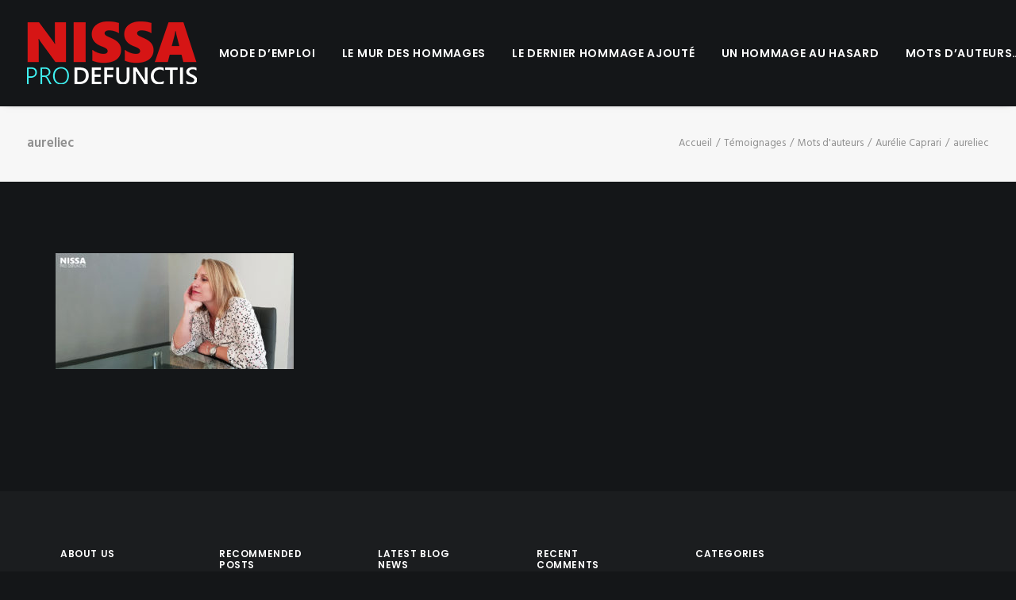

--- FILE ---
content_type: application/javascript; charset=utf-8
request_url: http://www.nissa-pro-defunctis.com/wp-content/plugins/ut-shortcodes/js/ut.scplugin.min.js?ver=1.0
body_size: 1422
content:

(function(b){b(document).ready(function(){function d(){return"-"+Math.random().toString(36).substr(2,9)}b(".ut-video").fitVids();function c(j,m,l,o){if(!j){return}var k=utShortcode.ajaxurl,i=b('<div id="ut-video'+m+'"></div>'),n=l.find(".ut-video-caption-text");b.ajax({type:"POST",url:k,data:{action:"ut_get_video_player",video:j},success:function(p){i.html(p).fitVids();l.html(i.append(n));return false},complete:function(){if(o&&typeof(o)==="function"){o()}}})}function h(i,k,l){if(!i){return}var j=utShortcode.ajaxurl;b.ajax({type:"POST",url:j,data:{action:"ut_get_video_player",video:i},success:function(m){b("#ut-video-testimonial"+k).hide().html(m).fitVids().show("fast");return false},complete:function(){if(l&&typeof(l)==="function"){l()}}})}function f(i,j){if(!i){return}var k=d(),l='<div id="ut-video-testimonial'+k+'"></div>';j.prettyPhoto({custom_markup:l,allow_resize:true,social_tools:"",changepicturecallback:function(){h(i,k,function(){})}})}b(document).on("click",".ut-load-video",function(k){var j=b(this).data("video"),m=d(),l=b(this).parent(".ut-video-caption"),i=l.next(".ut-video-loading");i.fadeIn();c(j,m,l,function(){i.fadeOut()});k.preventDefault()});b(".ut-load-vtestimonial").each(function(){var i=b(this).find("div").html();f(i,b(this))});b(".ut-skill-active").each(function(j,k){var k=b(k),l=k.data("width");if(k.visible(true)&&!k.hasClass("ut-already-visible")){k.stop(true,true).animate({width:l+"%"},1000);k.addClass("ut-already-visible")}});b(".ut-counter").each(function(k,l){var j=b(l).data("counter");if(b(l).visible(true)&&!b(l).hasClass("ut-already-counted")){setTimeout(function(){b(l).addClass("ut-already-counted");b(l).find(".ut-count").countTo({from:0,to:j,speed:2000,refreshInterval:100})},1000)}});var g=b(window),e=b(".ut-animate-image, .ut-counter, .ut-skill-active");b(".ut-animate-element").appear(function(){var i=b(this).data("effect");b(this).delay(200).queue(function(){b(this).removeClass("ut-animate-element").addClass(i)})});b(".ut-animate-image").each(function(j,m){if(b(m).visible(true)){var m=b(m),l=m.data("effecttype");if(l==="image"){var k=m.data("effect");if(m.visible(true)){m.addClass(k)}else{m.removeClass(k+" ut-already-visible")}}}});g.scroll(function(i){e.each(function(k,n){var n=b(n),m=n.data("effecttype");if(m==="image"){var l=n.data("effect");if(n.visible(true)&&!n.hasClass(l)){n.addClass(l)}else{if(!n.visible(true)){n.removeClass(l)}}}if(m==="skillbar"){var o=n.data("width");if(n.visible(true)&&!n.hasClass("ut-already-visible")){n.addClass("ut-already-visible");n.stop(true,true).animate({width:o+"%"},1000)}else{if(!n.visible(true)){n.removeClass("ut-already-visible");n.css("width",0)}}}if(m==="counter"){var j=n.data("counter");if(n.visible(true)&&!b(n).hasClass("ut-already-counted")){n.addClass("ut-already-counted");n.find(".ut-count").countTo({from:0,to:j,speed:2000,refreshInterval:100})}}})})});b.fn.countTo=function(c){c=c||{};return b(this).each(function(){var e=b.extend({},b.fn.countTo.defaults,{from:b(this).data("from"),to:b(this).data("to"),speed:b(this).data("speed"),refreshInterval:b(this).data("refresh-interval"),decimals:b(this).data("decimals")},c);var j=Math.ceil(e.speed/e.refreshInterval),k=(e.to-e.from)/j;var l=this,h=b(this),g=0,i=e.from,f=h.data("countTo")||{};h.data("countTo",f);if(f.interval){clearInterval(f.interval)}f.interval=setInterval(m,e.refreshInterval);d(i);function m(){i+=k;g++;d(i);if(typeof(e.onUpdate)=="function"){e.onUpdate.call(l,i)}if(g>=j){h.removeData("countTo");clearInterval(f.interval);i=e.to;if(typeof(e.onComplete)=="function"){e.onComplete.call(l,i)}}}function d(o){var n=e.formatter.call(l,o,e);h.html(n)}})};b.fn.countTo.defaults={from:0,to:0,speed:1000,refreshInterval:100,decimals:0,formatter:a,onUpdate:null,onComplete:null};function a(d,c){return d.toFixed(c.decimals)}})(jQuery);